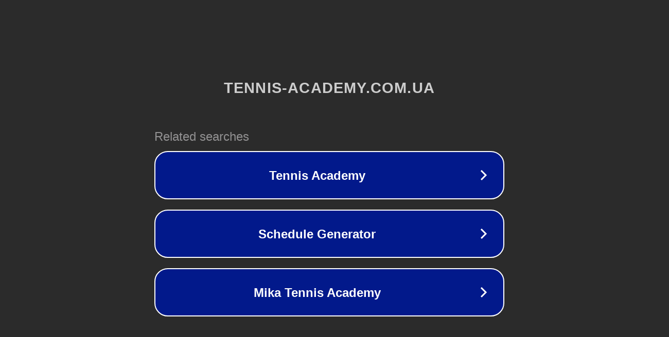

--- FILE ---
content_type: text/html; charset=utf-8
request_url: https://tennis-academy.com.ua/veresen-v-mta/
body_size: 1082
content:
<!doctype html>
<html data-adblockkey="MFwwDQYJKoZIhvcNAQEBBQADSwAwSAJBANDrp2lz7AOmADaN8tA50LsWcjLFyQFcb/P2Txc58oYOeILb3vBw7J6f4pamkAQVSQuqYsKx3YzdUHCvbVZvFUsCAwEAAQ==_F/3kv2wdFU+QC90jnjbkuBPiuR3kx8croF2u14ErmQ1PdDj9qXmHYX2MjkDhD/l9NzFuci+UP2u0xAT2/f792g==" lang="en" style="background: #2B2B2B;">
<head>
    <meta charset="utf-8">
    <meta name="viewport" content="width=device-width, initial-scale=1">
    <link rel="icon" href="[data-uri]">
    <link rel="preconnect" href="https://www.google.com" crossorigin>
</head>
<body>
<div id="target" style="opacity: 0"></div>
<script>window.park = "[base64]";</script>
<script src="/bdVOoFmRP.js"></script>
</body>
</html>
